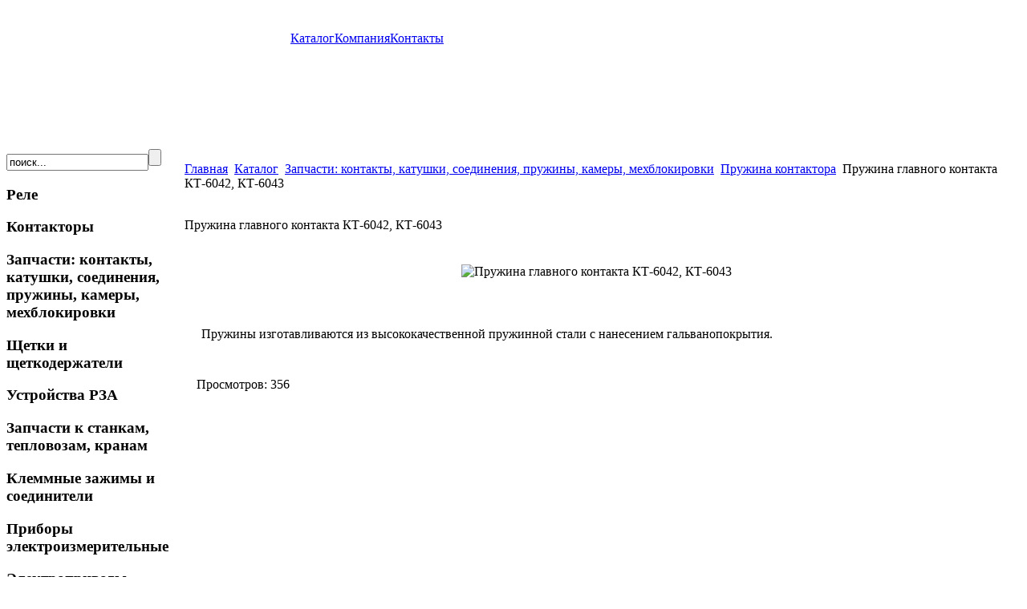

--- FILE ---
content_type: text/html; charset=utf-8
request_url: http://elkont.ru/index.php?option=com_sobi2&sobi2Task=sobi2Details&catid=174&sobi2Id=678&Itemid=55
body_size: 4978
content:
<!DOCTYPE html PUBLIC "-//W3C//DTD XHTML 1.0 Transitional//EN" "http://www.w3.org/TR/xhtml1/DTD/xhtml1-transitional.dtd">

<html xmlns="http://www.w3.org/1999/xhtml" xml:lang="ru-ru" lang="ru-ru">

<head>
	  <meta http-equiv="content-type" content="text/html; charset=utf-8" />
  <meta name="robots" content="index, follow" />
  <meta name="keywords" content="Каталог, Пружина контактора" />
  <meta name="description" content="Каталог. Пружина контактора. В электромагнитном контакторе у меньшение контактного сопротивления достигается разрушением пленки окислов на рабочей поверхности контактов. Для этого производится притирание контактов: притирание осуществляется с помощью пружины подвижного контакта, которая и получила название притирающей." />
  <meta name="generator" content="Sigsiu Online Business Index - Каталог" />
  <title>Пружина главного контакта КТ-6042, КТ-6043</title>
  <link href="/templates/elcont2/favicon.ico" rel="shortcut icon" type="image/x-icon" />
  <link rel="stylesheet" href="http://elkont.ru/components/com_sobi2/includes/com_sobi2.css" type="text/css" />
  <link rel='StyleSheet' href='http://elkont.ru//components/com_sobi2/includes/com_sobi2.css' type='text/css' />

	<link rel="stylesheet" href="http://elkont.ru/templates/elcont2/css/reset.css" type="text/css" />
	<link rel="stylesheet" href="http://elkont.ru/templates/elcont2/css/template.css" type="text/css" />
	<link rel="stylesheet" href="http://elkont.ru/templates/elcont2/css/position.css" type="text/css" />
	<!--<link rel="stylesheet" href="http://elkont.ru/templates/elcont2/css/print.css" type="text/css" media="Print" />-->

	<!--[if lte IE 6]>
	<link rel="stylesheet" href="http://elkont.ru/templates/elcont2/css/ieonly.css" type="text/css" />
	<![endif]-->

	<!--[if IE 7]>
	<link rel="stylesheet" href="http://elkont.ru/templates/elcont2/css/ie7only.css" type="text/css" />
	<![endif]-->
    <script src="http://elkont.ru/templates/elcont2/js/jquery.js" type="text/javascript"></script>
</head>
<body>
	<div id="all" style="background: #FFFFFF url(http://www.elkont.ru/templates/elcont2/picture/bglb2.png) left bottom no-repeat;">
		<div id="utool" class="clearfix"   style="background: url(http://elkont.ru/templates/elcont2/picture/telefon.png) 100% 50% no-repeat;">
	     		<table width="100%" border="0" cellspacing="0" cellpadding="0" style="table-layout: fixed; height: 81px;">
	     		  <tr>
	     		    <td width="28%" style="vertical-align: middle;">
				<a href="/index.php" style="padding: 5px 25px 0 50px;"><img src="http://elkont.ru/templates/elcont2/picture/home.png" style="vertical-align: baseline;" alt="" /></a>
				<a href="mailto:info@elkont.ru" style="padding: 5px 25px 0 25px;"><img src="http://elkont.ru/templates/elcont2/picture/mail.png" alt="" /></a>
				<a href="/index.php?option=com_joomap" style="padding: 5px 30px 0 25px;"><img src="http://elkont.ru/templates/elcont2/picture/structure.png" alt="" /></a>
			    </td>
	     		    <td style="vertical-align: middle; text-align: center;"><center>
				<table width="100%" border="0" cellpadding="0" cellspacing="1"><tr><td nowrap="nowrap"><a href="/index.php?option=com_sobi2&Itemid=55" class="mainlevel" id="active_menu">Каталог</a><a href="/index.php?option=com_content&view=article&id=48&Itemid=59" class="mainlevel" >Компания</a><a href="/index.php?option=com_content&view=article&id=47&Itemid=58" class="mainlevel" >Контакты</a></td></tr></table></center>
			    </td>
	     		    <td width="22%"></td>
	     		  </tr>
	     		</table>
		</div>
		<div id="header" class="clearfix"  style="background: url(http://elkont.ru/templates/elcont2/picture/main.png) no-repeat 50% 0px;">
			<h1 id="logo">
				<a href="/index.php" title="">
				<img src="/templates/elcont2/picture/logo.png" border="0" alt="" width="290" height="102" />
				</a>
			</h1>
		</div><!-- end header -->
		<div class="wrap">&nbsp;</div><br/>

	<table width="100%" border="0" cellspacing="0" cellpadding="0" style="table-layout: fixed;">
	  <tr>
	    <td style="vertical-align: top;">
		<div id="contentarea2">
			<a name="mainmenu"></a>

						<div class="wrap">&nbsp;</div>

			<table width="100%" border="0" cellspacing="0" cellpadding="0" style="table-layout: fixed;">
			  <tr>
			    <td width="222px" style="vertical-align: top;">

				<table width="100%" border="0" cellspacing="0" cellpadding="0" style="table-layout: fixed;">
				 <tr>
				   <td><form action="index.php" method="post">
	<div class="searchleft">
		<input name="searchword" id="mod_search_searchword" maxlength="20" alt="" class="inputboxleft" type="text" size="20" value="поиск..."  onblur="if(this.value=='') this.value='поиск...';" onfocus="if(this.value=='поиск...') this.value='';" /><input type="submit" value="" class="buttonleft" onclick="this.form.searchword.focus();"/>	</div>
	<input type="hidden" name="task"   value="search" />
	<input type="hidden" name="option" value="com_search" />
	<input type="hidden" name="Itemid" value="55" />
</form></td>
				 </tr>
				 <tr>
				   <td><div class="catalogue_a">
   <div class="catalogue_b">
    <div class="catalogue"><img border="0" src="http://elkont.ru/images/catalogue/catalogue.png" alt="" />   <h3>Реле</h3>
	<div style="display: none;">
	 <a href="/index.php?option=com_sobi2&catid=13&Itemid=55" class="left">Реле тока</a>
	 <a href="/index.php?option=com_sobi2&catid=30&Itemid=55" class="left">Реле времени</a>
	 <a href="/index.php?option=com_sobi2&catid=32&Itemid=55" class="left">Реле промежуточные</a>
	 <a href="/index.php?option=com_sobi2&catid=33&Itemid=55" class="left">Реле указательные</a>
	 <a href="/index.php?option=com_sobi2&catid=31&Itemid=55" class="left">Реле напряжения</a>
	 <a href="/index.php?option=com_sobi2&catid=34&Itemid=55" class="left">Реле защиты двигателя, трансформатора</a>
	 <a href="/index.php?option=com_sobi2&catid=70&Itemid=55" class="left">Реле управления</a>
	 <a href="/index.php?option=com_sobi2&catid=35&Itemid=55" class="left">Реле и блоки прочие</a>
	</div>
   <h3>Контакторы</h3>
	<div style="display: none;">
	 <a href="/index.php?option=com_sobi2&catid=15&Itemid=55" class="left">Контакторы КТ-6023, КТП-6022, КТ-6053, КТ-6063</a>
	 <a href="/index.php?option=com_sobi2&catid=16&Itemid=55" class="left">Контакторы МК-1, МК2-20, МК-3-20, МК-4, МК-5, МК-6-20</a>
	 <a href="/index.php?option=com_sobi2&catid=17&Itemid=55" class="left">Контакторы КПВ-602, КПВ-603, КПВ-604, КПВ-605</a>
	 <a href="/index.php?option=com_sobi2&catid=18&Itemid=55" class="left">Контакторы КТПВ-621, КТПВ-622, КТПВ-623, КТПВ-624</a>
	 <a href="/index.php?option=com_sobi2&catid=19&Itemid=55" class="left">Контакторы КМ-1100, КМ-4100, КМ-4110, КМ-5100, КМ-5103</a>
	 <a href="/index.php?option=com_sobi2&catid=20&Itemid=55" class="left">Контакторы КВ-1-160, КВ-2-250, КВТ-1,14</a>
	 <a href="/index.php?option=com_sobi2&catid=69&Itemid=55" class="left">Контакторы ES, VMN, ID, K-ID, S-IDx, К-931, ISKRA KO, LX, DIL</a>
	 <a href="/index.php?option=com_sobi2&catid=71&Itemid=55" class="left">Контакторы КПД, КПП, ТКПМ, КТП, ТКПД, КТК</a>
	 <a href="/index.php?option=com_sobi2&catid=21&Itemid=55" class="left">Контакторы ТКС, ТКД, КНЕ, КНИ, КТЭ</a>
	 <a href="/index.php?option=com_sobi2&catid=186&Itemid=55" class="left">Контакторы SD, SC, SA, SG</a>
	 <a href="/index.php?option=com_sobi2&catid=189&Itemid=55" class="left">Контакторы КПЕ-4, КПД-4, КПЕ-5, КПД-5, КПЕ-6, КПД-6, КПЕ-7, КПД-7</a>
	</div>
   <h3>Запчасти: контакты, катушки, соединения, пружины, камеры, мехблокировки</h3>
	<div style="display: none;">
	 <a href="/index.php?option=com_sobi2&catid=64&Itemid=55" class="left">Контакты</a>
	 <a href="/index.php?option=com_sobi2&catid=65&Itemid=55" class="left">Катушки к контакторам пускателям</a>
	 <a href="/index.php?option=com_sobi2&catid=66&Itemid=55" class="left">Гибкое соединение, косичка, питатель</a>
	 <a href="/index.php?option=com_sobi2&catid=174&Itemid=55" class="left">Пружина контактора</a>
	 <a href="/index.php?option=com_sobi2&catid=179&Itemid=55" class="left">Камера дугогасительная, искрогаситель</a>
	 <a href="/index.php?option=com_sobi2&catid=188&Itemid=55" class="left">Запчасти к погрузчикам и электротележкам ЭП-1633, ЭП-103КО, ЭП-1616, ЭП2014, ЭТ-2054, ЭТ-1210</a>
	 <a href="/index.php?option=com_sobi2&catid=191&Itemid=55" class="left">Запчасти и комплектующие к высоковольтным разъединителям</a>
	 <a href="/index.php?option=com_sobi2&catid=193&Itemid=55" class="left">Запчасти к аппаратам горэлектротранспорта (троллейбус, трамвай) и метро</a>
	</div>
   <h3>Щетки и щеткодержатели</h3>
	<div style="display: none;">
	 <a href="/index.php?option=com_sobi2&catid=68&Itemid=55" class="left">Щеткодержатели</a>
	 <a href="/index.php?option=com_sobi2&catid=67&Itemid=55" class="left">Щетки</a>
	</div>
   <h3>Устройства РЗА</h3>
	<div style="display: none;">
	 <a href="/index.php?option=com_sobi2&catid=176&Itemid=55" class="left">Терминалы, устройства защиты</a>
	 <a href="/index.php?option=com_sobi2&catid=177&Itemid=55" class="left">Испытательное оборудование серии РЕТОМ</a>
	</div>
   <h3>Запчасти к станкам, тепловозам, кранам</h3>
	<div style="display: none;">
	 <a href="/index.php?option=com_sobi2&catid=120&Itemid=55" class="left">Реле управления</a>
	 <a href="/index.php?option=com_sobi2&catid=121&Itemid=55" class="left">Контакторы</a>
	 <a href="/index.php?option=com_sobi2&catid=131&Itemid=55" class="left">Катушки</a>
	 <a href="/index.php?option=com_sobi2&catid=132&Itemid=55" class="left">Контакты</a>
	 <a href="/index.php?option=com_sobi2&catid=149&Itemid=55" class="left">Щетки и щеткодержатели</a>
	 <a href="/index.php?option=com_sobi2&catid=150&Itemid=55" class="left">Приборы</a>
	 <a href="/index.php?option=com_sobi2&catid=151&Itemid=55" class="left">Выключатели, вентили, регуляторы</a>
	 <a href="/index.php?option=com_sobi2&catid=152&Itemid=55" class="left">Контроллеры, командоаппараты</a>
	 <a href="/index.php?option=com_sobi2&catid=153&Itemid=55" class="left">Тормоза колодочные</a>
	 <a href="/index.php?option=com_sobi2&catid=154&Itemid=55" class="left">Электромагниты</a>
	 <a href="/index.php?option=com_sobi2&catid=155&Itemid=55" class="left">Токоприемники</a>
	 <a href="/index.php?option=com_sobi2&catid=156&Itemid=55" class="left">Блоки резисторов</a>
	 <a href="/index.php?option=com_sobi2&catid=157&Itemid=55" class="left">Гидротолкатели</a>
	</div>
   <h3>Клеммные зажимы и соединители</h3>
	<div style="display: none;">
	 <a href="/index.php?option=com_sobi2&catid=9&Itemid=55" class="left">Клеммные зажимы и соединители</a>
	</div>
   <h3>Приборы электроизмерительные</h3>
	<div style="display: none;">
	 <a href="/index.php?option=com_sobi2&catid=113&Itemid=55" class="left">Стрелочные приборы</a>
	 <a href="/index.php?option=com_sobi2&catid=114&Itemid=55" class="left">Цифровые приборы, приборы ПКЭ</a>
	 <a href="/index.php?option=com_sobi2&catid=115&Itemid=55" class="left">Преобразователи измерительные</a>
	 <a href="/index.php?option=com_sobi2&catid=116&Itemid=55" class="left">Шунты и добавочные сопротивления</a>
	</div>
   <h3>Электроприводы</h3>
	<div style="display: none;">
	 <a href="/index.php?option=com_sobi2&catid=12&Itemid=55" class="left">Электроприводы</a>
	</div>
   <h3>Выключатели и переключатели</h3>
	<div style="display: none;">
	 <a href="/index.php?option=com_sobi2&catid=8&Itemid=55" class="left">Выключатели и переключатели</a>
	</div>
   <h3>МЭО, контроллеры, приборная продукция</h3>
	<div style="display: none;">
	 <a href="/index.php?option=com_sobi2&catid=163&Itemid=55" class="left">Рычажные механизмы МЭО в общепромышленном исполнении</a>
	 <a href="/index.php?option=com_sobi2&catid=164&Itemid=55" class="left">Фланцевые механизмы МЭОФ в общепромышленном исполнении</a>
	 <a href="/index.php?option=com_sobi2&catid=166&Itemid=55" class="left">Механизмы рычажные МЭО-IIBT4, фланцевые МЭОФ-IIBT4  во взрывозащищенном исполнении</a>
	 <a href="/index.php?option=com_sobi2&catid=169&Itemid=55" class="left">Механизм сигнализации положения МСП, МСП-1, МСП-1И, МСП-94</a>
	 <a href="/index.php?option=com_sobi2&catid=170&Itemid=55" class="left">Пусковые и управляющие устройства БУЭР, ПБР, ФЦ, РЗД, БРУ, БУМ, БП, РП4, БКВ, БСП</a>
	</div>
   <h3>Модульные реле и устройства автоматики</h3>
	<div style="display: none;">
	 <a href="/index.php?option=com_sobi2&catid=173&Itemid=55" class="left">Модульные реле и устройства автоматики</a>
	</div>
   <h3>Запчасти для трансформаторов и выключателей нагрузки</h3>
	<div style="display: none;">
	 <a href="/index.php?option=com_sobi2&catid=192&Itemid=55" class="left">Запчасти для трансформаторов и выключателей нагрузки</a>
	</div>
    </div>
   </div>
  </div></td>
				 </tr>
				</table>

				<div id="left">
					<img style="clear: both; margin-top: 20px;" src="/images/abs.png" alt="" />
				</div><!-- left -->
			    </td>
			    <td style="vertical-align: top;">
				<div id="breadcrumbs">
					<p>
						<span class="breadcrumbs pathway">
<a href="http://elkont.ru/" class="pathway">Главная</a> <img src="/images/M_images/arrow.png" alt=""  /> <a href="/index.php?option=com_sobi2&Itemid=55" class="pathway">Каталог</a> <img src="/images/M_images/arrow.png" alt=""  /> <a href="/index.php?option=com_sobi2&catid=6&Itemid=55" class="pathway">Запчасти: контакты, катушки, соединения, пружины, камеры, мехблокировки</a> <img src="/images/M_images/arrow.png" alt=""  /> <a href="/index.php?option=com_sobi2&catid=174&Itemid=55" class="pathway">Пружина контактора</a> <img src="/images/M_images/arrow.png" alt=""  /> Пружина главного контакта КТ-6042, КТ-6043</span>

					</p>
				</div>
				<a name="content"></a>
				<div id="wrapper">
				<div id="main2">﻿


<div class="componentheading">Пружина главного контакта КТ-6042, КТ-6043</div>
<div class='sobi2'>
<table class="sobi2Details" style='border-style: solid; border-color: #FFFFFF' >
  <tr>
    <td><h1></h1></td>
  </tr>
  <tr>
    <td><center><img src="http://elkont.ru/images/com_sobi2/clients/678_img.jpg" alt="Пружина главного контакта КТ-6042, КТ-6043" class="sobi2DetailsImage"/></center></td>
  </tr>
   <tr>
     <td></td>
   </tr>
  <tr>
    <td>
      <div id="sobi2outer">
 
          <br/>
		<span  id="sobi2Details_field_description"><div id="sobi2outer"><br><span id="sobi2Details_field_description">
<p><span style="FONT-FAMILY: 'times new roman', times; FONT-SIZE: medium" mce_style="FONT-FAMILY: 'times new roman', times; FONT-SIZE: medium"><span>Пружины изготавливаются из высококачественной пружинной стали с нанесением гальванопокрытия.</span></span></p></span></div></span>        <br />
      </div>
    </td>
  </tr>
</table>
<table class="sobi2DetailsFooter" width="100%">
  <tr>
    <td>
          &nbsp;&nbsp;
    Просмотров:  356    </td>
    <td></td>
  </tr>
</table>
 <table class="sobi2Footer"> 
	 <tr><td id="sobi2Footer"></td>	 <td id="sobi2rss"></td></tr>	 <tr><td colspan="2"></td></tr>
 </table>

 </div> 

<!-- end of Sigsiu Online Business Index 2 component Memory 5,325,808 / Time 0.05857515335083 / Queries: 0 --> 

					

					
				</div><!-- end main or main2 -->
				</div><!-- wrapper -->
				<div class="wrap"></div>

			    </td>
			   </tr>
			  </table>

		</div><!-- contentarea2 -->

	    </td>
			  </tr>
	 </table>

		<div id="footer" style="padding-top: 3cm; clear: both; background: url(http://elkont.ru/templates/elcont2/picture/telefon.png) 100% 80% no-repeat; height: 81px;">
			<p class="syndicate">
				
			</p>
				<form action="index.php" method="post">
	<div class="search">
		<input name="searchword" id="mod_search_searchword" maxlength="20" alt="Поиск" class="inputbox" type="text" size="20" value="поиск..."  onblur="if(this.value=='') this.value='поиск...';" onfocus="if(this.value=='поиск...') this.value='';" />	</div>
	<input type="hidden" name="task"   value="search" />
	<input type="hidden" name="option" value="com_search" />
	<input type="hidden" name="Itemid" value="55" />
</form>
<a href="http://o2k.ru" title="создание сайта, интернет реклама">Создание сайта</a> - Кислород
			<div class="wrap"></div>
		
	</div><!-- footer -->
	</div><!-- all -->

<script type="text/javascript">

	$(document).ready(function(){
	
	
		$(".catalogue h3").click(function(){
			$(this).next("div").slideToggle("slow")
			.siblings("div:visible").slideUp("slow");
			$(this).toggleClass("active");
			$(this).siblings("h3").removeClass("active");
		});
	
	});

</script>
<!-- Yandex.Metrika -->
<script src="//mc.yandex.ru/metrika/watch.js" type="text/javascript"></script>
<div style="display:none;"><script type="text/javascript">
try { var yaCounter1093965 = new Ya.Metrika(1093965); } catch(e){}
</script></div>
<noscript><div style="position:absolute"><img src="//mc.yandex.ru/watch/1093965" alt="" /></div></noscript>
<!-- /Yandex.Metrika -->
<script src="//code.jivosite.com/widget.js" data-jv-id="Td93RdERrP" async></script>
</body>
</html>

--- FILE ---
content_type: text/css
request_url: http://elkont.ru//components/com_sobi2/includes/com_sobi2.css
body_size: 4249
content:
/**
* @version $Id: com_sobi2.css 5123 2009-05-14 15:27:13Z Sigrid Suski $
* @package: Sigsiu Online Business Index 2 */
/**
* Style Sheet of SOBI 2 Component com_sobi2.css
* ---------------------------------------------------------------------------
* @copyright Copyright (C) 2007 Sigsiu.NET (www.sigsiu.net). All rights reserved.
* @license see http://www.gnu.org/copyleft/lgpl.html GNU/LGPL.
* SOBI2 is free software; you can redistribute it and/or modify
* it under the terms of the GNU General Public License as published by
* the Free Software Foundation.
* Authors: Sigrid & Radek Suski, Sigsiu.NET */

/* main SOBI2 Style to overwrite standard styles */

.sobi2CompDesc span.pathway {
  margin:0!important;
}
.sobi2Details span.pathway {
  margin:0!important;
}

div.sobi2 {
  padding-top: 15px;
}
div.sobi2 h1 {
  line-height: 24px;
  font-size: 22px;
}
div.sobi2 h2,
div.sobi2 h3,
div.sobi2 h4 {
  padding-left: 5px;
}

div.sobi2latest {
border: 1px solid #336600;
width: 105px;
height: 130px;
background-color: #eeeea1;
margin: 6px!important;
}
div.sobi2latest img {
/*border: 1px solid blue!important;*/
}
div.sobi2latest a {
display:block;
text-align: center;
color: #336600;
font-weight: bold;
}

/* Style for Standard Joomla! mosmsg-class, because often undefined */
/* To use the style of your template, delete this entry. */
/*
.message {
  padding: 5px;
  background-color: #990000;
  color: #FFFFFF;
  font-size: 11px;
  font-weight: bold;
}
*/
/* if there is no mosmsg line defined by your template remove the display:none and SOBI2 will show its own mosmsg line */
#sobimsg {
  display:none;
}

/* Style of the Header Menu */
/* -------------------------------------------------------- */
/* Style of Header Menu */
table.sobi2Header {
  border-style: none;
}
a.sobi2Header {
  padding: 5px;
  font-size: 14px;
}

/* Style of Main Component Description */
/* -------------------------------------------------------- */
table.sobi2CompDesc {
  padding: 5px;
  width: 98%;
}

table.sobi2CompDesc p {
  padding: 0px;
  margin: 0px !important;
}

table.sobi2CompDesc img {
  padding-right: 15px;
  padding-bottom: 20px;
}
/* Style of Category List */
/* -------------------------------------------------------- */
table#sobi2CatListSymbols {
  width: 98%;
}
table#sobi2CatListSymbols td {
  vertical-align: top;
  border-style: none;
}
div.sobi2catempty {
  margin: 10px 0px 10px 8px;
  font-weight: bold;
}

/* Style of Category Icon */
img.sobi2CatIco {
  /*display: block;*/
  border-style: none;
  /*padding-right: 20;*/
  /*float: left;*/
  /*clear: left;*/
  margin: 7px 10px 7px 0px;
  left: 0px;
}

/* Style of Category Name */
p.sobi2CatName, p.sobi2CatName a {
  font-family: "Georgia", Times New Roman, serif;
  font-style: italic;
  font-size: 16px !important;
  color: #195daf !important;
  margin: 5px 0 2px 0px;
}

img.sobi2CatIcon {
  margin: 7px 10px 7px 0px;
  left: 0px;
}
/* Style of Category Introtext */
p.sobi2CatsListSymbolsIntrotext {
  font-family: Tahoma, serif;
  font-size: 14px !important;
  color: #666666 !important;
  padding: 0px 0 0 0px;
  margin-top: 0px;
}
span.sobi2SubcatsList {
  display:block;
}

/* Style of the shown entries/subcategories numbers */
span.sobi2EditlinktipItems {
  text-decoration:  none;
  border-bottom: 1px dashed #aaa;
  padding-left:5px;
}
span.sobi2EditlinktipCats {
  text-decoration:  none;
  border-bottom: 1px dashed #aaa;
}


/* Style for Entries in Category View (Cards View) */
/* -------------------------------------------------------- */
table.sobi2Listing {
  width: 98%;
  margin-bottom: 10px;
}
table.sobi2Listing td {
  border-style: none;
  border-color: #3a4794;
  border-width: 2px;
  margin-top: 0px;
  vertical-align: top;
}

/* Style for empty Cards (Placeholder) */
table.sobi2Listing td.sobi2EmptyCell {
  border-style: none;
  background-color: #ffffff;
}
table.sobi2Listing input {
  float:left;
}

/* Style of Icon (Small Image) */
.sobi2Listing img {
  float: right;
  border-style: none;
  padding-top: 5px;
  padding-right: 5px;
}

/* Style of Title (Name of Entry) */
p.sobi2ItemTitle {
  margin: 0px;
  margin-top:  0px;
  padding: 0px;
  padding-top: 4px;
  clear:left;
}
p.sobi2ItemTitle a {
   font-size: 13px;
}

/* Styles for the fields */
/* Add style for each field you added in the form span.sobi2Listing_field_yourname */
span.sobi2Listing_field_street,
span.sobi2Listing_field_postcode,
span.sobi2Listing_field_county,
span.sobi2Listing_field_country,
span.sobi2Listing_field_email,
span.sobi2Listing_field_contact_person,
span.sobi2Listing_field_phone,
span.sobi2Listing_field_fax,
span.sobi2Listing_field_city,
span.sobi2Listing_field_hotline,
span.sobi2Listing_field_phone,
span.sobi2Listing_field_federal_state {
  padding-left: 10px;
}
span.sobi2Listing_field_website {
  float:right;
  padding-right: 5px;
  margin-bottom: 15px;
}

/* Styles for the labels of the fields */
/* Add style for each field you added in the form span.sobi2Listing_field_yourname_label */
span.sobi2Listing_field_street_label,
span.sobi2Listing_field_postcode_label,
span.sobi2Listing_field_county_label,
span.sobi2Listing_field_country_label,
span.sobi2Listing_field_email_label,
span.sobi2Listing_field_contact_person_label,
span.sobi2Listing_field_phone_label,
span.sobi2Listing_field_fax_label,
span.sobi2Listing_field_city_label,
span.sobi2Listing_field_hotline_label,
span.sobi2Listing_field_phone_label,
span.sobi2Listing_field_federal_state_label,
span.sobi2Listing_field_website_label {
  font-weight: normal;
}


/* Style of Edit and Delete Buttons in Category View */
input.sobi2EditEntryButton {
}

/* Style for Page Navigation of Entries */
#sobi2PageNav {
  text-align: center;
}


/* Style of Details View */
/* -------------------------------------------------------- */
table.sobi2Details {
  margin-top: 0px;
  margin-left: 5px;
  padding: 10px;
  width: 98%;
/*background-color: #F7F7F7;*/
}
/* Style of Entry Name */
table.sobi2Details h1 {
  padding-top: 5px;
  margin-top: 0px;
}

/* Container for all custom fields data */
div#sobi2outer{
  float: left;
  margin-top: 0px;  /* position it vertically */
  padding-bottom: 5px; /* to fix IE bug */
}

/* Style of the Image */
img.sobi2DetailsImage{
  border-style: none;
  /*float: right;*/
  padding-right: 5px;
  padding-top: 5px;
}
img.sobi2DetailsIcon {
}

/* Styles for the fields */
/* Add style for each field you added in the form span#sobi2Details_field_yourname */
span#sobi2Details_field_myfield,
span#sobi2Details_field_street,
span#sobi2Details_field_postcode,
span#sobi2Details_field_county,
span#sobi2Details_field_country,
span#sobi2Details_field_phone,
span#sobi2Details_field_fax,
span#sobi2Details_field_city,
span#sobi2Details_field_hotline,
span#sobi2Details_field_phone,
span#sobi2Details_field_contact_person,
span#sobi2Details_field_federal_state {
  font-size: 12px;
}
span#sobi2Details_field_website,
span#sobi2Details_field_email {
  padding-top: 8px;
  font-size: 12px;
  display: block;
}
span#sobi2Details_field_description {
  padding-top: 20px;
  margin-top: 0px; /* position it vertically */
}

/* Styles for the labels of the fields */
/* Add style for each field you added in the form span#sobi2Listing_field_yourname_label */
span#sobi2Listing_field_street_label,
span#sobi2Listing_field_postcode_label,
span#sobi2Listing_field_county_label,
span#sobi2Listing_field_country_label,
span#sobi2Listing_field_email_label,
span#sobi2Listing_field_contact_person_label,
span#sobi2Listing_field_phone_label,
span#sobi2Listing_field_fax_label,
span#sobi2Listing_field_city_label,
span#sobi2Listing_field_hotline_label,
span#sobi2Listing_field_phone_label,
span#sobi2Listing_field_federal_state_label,
span#sobi2Listing_field_website_label {
  font-weight: bold;
}

p.sobi2ExpMsg {
  padding-left: 10px;  
}

/* Style for Way Search */
span.sobi2WaySearch {
  border-style: none;
  float: right;
  clear: right;
  margin-top: 15px; /* position it vertically */
  display: block;
  padding-right: 5px;
}
span.sobi2WaySearch img {
  padding-top: 8px;
  border-style: none;
  padding-left: 17px;
}

/* Style for Google Maps */
div#sobi2GoogleMaps {
  float: right;
  position: relative;
  border: 1px solid #333333;
  margin-top: 30px;
  margin-right: 5px;
}

/* Style of Details Footer Line */
td.sobi2DetailsFooter {
  padding-left: 5px;
}

/* Style of Edit and Delete Buttons in Details View */
input#sobi2EditEntryButton, input#sobi2DelEntryButton {
  float:right;
}


/* Style of Footer Line */
/* -------------------------------------------------------- */
td#sobi2Footer, td#sobi2Footer a {
  font-size: 9px;
  color: #999999;
  padding-top: 10px;
  text-decoration: none;
}
table.sobi2Footer {
  width: 98%;
}
td#sobi2rss {
}
td#sobi2rss img {
  border-style: none;
  float: right;
}

/* Style of Entry Form */
/* -------------------------------------------------------- */
/* Header Line */
p#sobi2EditFormHeader {
  font-weight:bold;
  font-size: 14px;
  padding: 5px;
}

/* Info Requested Fields */
#sobi2ReqFieldsInfo {
  padding: 5px;
}

form#sobi2EditForm table,
table#sobi2FormTable {
  padding: 5px;
  width: 99%;
}
table#sobi2FormTable2, table#sobi2FormTable3 {
    width: 99%;
}
table#sobi2FormTable td,
table#sobi2FormTable2 td,
table#sobi2FormTable3 td {
  vertical-align: top;
}

/* Style of Input fields as entered in Fields Manager  */
input#field_entry_name,
input#field_postcode,
input#field_street,
input#field_city,
input#field_county,
input#field_country,
input#field_federal_state,
input#field_email,
input#field_website,
input#field_contact_person,
input#field_phone,
textarea#sobi2MetaKey,
textarea#sobi2MetaDesc,
input#sobi2Ico,
input#sobi2Img,
input#field_fax,
input#field_hotline,
input#field_street {
}

label.field_entry_name,
label.field_postcode,
label.field_street,
label.field_city,
label.field_county,
label.field_country,
label.field_federal_state,
label.field_email,
label.field_website,
label.field_contact_person,
label.field_phone,
label.field_fax,
label.field_hotline,
label.field_description,
label.sobi2Ico,
label.sobi2Img,
label.sobi2MetaKey,
label.sobi2MetaDesc {
}

/* Style for Checkboxes */
input#accept_rules,
input#field_website_on,
input#field_description_on {
}

/* Style for Not Free Label */
span.sobi2FormNotFreeLabel {
  display: block;
  padding-top: 5px;
}

/* Style for Category Information/Descriptions */
table#sobi2FormCats {
  width: 99%;
  border-style: none;
  margin: 10px;
}
table#sobi2FormCats td {
  padding: 10px;
  border-style: solid;
  border-color: #CCCCCC;
  border-width: 1px;
}
p#catsTitle, p#catIntroText {
  width: 98%;
  font-size: 12px;
  font-weight: bold;
}
p#catMsg {
  width: 98%;
}

/* Style for Add and Remove Button */
#sobi2AddCatBt, #sobi2RemoveCatBt {
  width:50px;
}
/* Style for column with Buttons */
td.sobi2CatButtons {
  width: 50px;
  vertical-align: top;
}

/* Style for column with selected Categories */
td.sobi2CatSelected {
  vertical-align: top;
  width: 150px;
}
/* Styles for the box with Selected Categories */
select#sobi2SlectedCats {
  height: 100px;
  width: 150px;
}
select#sobi2SlectedCatsID {
  height: 0px;
  width:  0px;
  border-style: none;
}

/* Style for Safety Line */
table#sobi2FormFooter {
  float: left;
  clear: left;
}
table#sobi2FormFooter td {
  vertical-align: bottom;
}
img#seccode {
}
input#sobi2SendButton {
  float: right;
}
input#sobi2CancelButton {
  float: right;
}

/* Style for Payment Info */
/* -------------------------------------------------------- */
/* Style for upload info */
p.sobi2msg {
  padding-top: 15px;
  padding-left: 5px;
  font-size: 12px;
}
/* Container for all payment info */
div.sobi2PaymentContainer {
  width: 98%;
  padding: 10px 0px 10px 10px;
  margin-bottom: 25px;
  border: 1px solid #D0D0D0;
}

/* Style for Summary of Costs */
table#sobi2Payment {
  width: 50%;
  margin-left: 5px;
  padding-right: 5px;
  padding-bottom: 10px;
}
table#sobi2Payment td,
td.sobi2PayOption {
  width: 70%;
  text-align: right;
}
td.sobi2PayFees {
  width: 30%;
  text-align: right;
}
td#sobi2PayTotal {
  width: 30%;
  text-align: right;
  border-top: solid 1px #606060;
  font-weight: bold;
  color: red;
}

/* Style for Renewal Messages */
div.sobi2RenewHeader ,
div.sobi2AddEditHeader {
  padding: 20px 0 20px 0px;
}
div.sobi2RenewExpl {
  padding: 0 0 25px 6px;
  font-weight: bold;
}
#sobi2RenewEntryButton {
  margin-left: 10px;
}

/* Style for Payment Methods */
table#sobi2PaymentMethod {
  width: 70%;
  margin-top: 30px;
  margin-left: 5px;
}
table#sobi2PaymentMethod a:hover {
  font-style: normal;
  text-decoration: none;
}
p.sobi2PaymentMethodHeader {
  font-weight:bold;
  font-size: 110%;
  padding-bottom: 10px;
}
table#sobi2PaymentMethodBank,
table#sobi2PaymentMethodPayPal {
  width: 60%;
  margin-top: 15px;
  border-style: none;
  padding-left: 10px;
}
div.sobi2PaymentContainer h3 {
  font-size: 120%;
}

/* Styles for Searching */
/* -------------------------------------------------------- */
table.sobi2eSearchForm {
  width: 95%;
  margin-left: 5px;
}

span#sobi2SearchResultsSerchingString {
  font-weight: bold;
}
div#sobiSearchResponseContainer table {
  width:95%;
}

/* Styles for the new extended search function */
/* -------------------------------------------------------- */
/* height of the Div of category chooser */
div#sobiSearchFormCatsSelection {
}
/* select boxes with categories */
.catChooseBox {
}
#sobiSearchFormExtOptToggle {
  display: inline;
}
div#SobiSearchForm2dropsy {
  margin-left: 10px;
}
/* Label for the search box */
td#sobi2eSearchLabel {
  width: 75px;
}
td#sobi2eSearchBox {
}
td#sobi2eSearchButton {
}
td#sobi2eSearchEmptyCell {
  width: 50%;
}
td#sobi2eSearchPhrases,
td#sobi2eSearchButtonLine {
  width: 100%;
}
/* Label for the fields */

td.sobi2eSearchLabel {
  width: 150px;
}


/* Style for the Menu Module */
/* -------------------------------------------------------- */
div.sobi2MenuMod {
  margin-bottom: 8px;
  margin-top: 10px;
}
div.sobi2MenuModNew_menu a,
div.sobi2MenuModSearch_menu a
{
}
div.sobi2MenuModNew,
div.sobi2MenuModSearch {
  float: left;
  margin: 2px 5px 0px 5px;
}


/* Style of dTree 2.05 */
/* Copyright (c) 2002-2003 Geir Landr??? */
/* -------------------------------------------------------- */
.dtree {
  font-family: Arial, Verdana, Geneva, Helvetica, sans-serif;
  font-size: 11px;
  color: #666;
  white-space: nowrap;
  overflow: auto;
}
.dtree img {
  border: 0px;
  vertical-align: middle;
}
.dtree a {
  color: #333;
  text-decoration: none;
  font-weight: normal;
}
.dtree a.node, .dtree a.nodeSel {
  white-space: nowrap;
  padding: 1px 2px 1px 2px;
}
.dtree a.node:hover, .dtree a.nodeSel:hover {
  color: #333333;
  text-decoration: underline;
}
.dtree a.nodeSel {
}
.dtree .clip {
  overflow: hidden;
}
a.treeNode:hover {
  color: #333333;
  text-decoration: none;
  font-weight: normal;
}
a.treeNode:visited {
  color: #333333;
  text-decoration: none;
  font-weight: normal;
}
a.treeNode:active, a.treeNode:focus {
  color: #333333;
  text-decoration: none;
  font-weight: normal;
}


/* Styles for SigsiuTree */
/* -------------------------------------------------------- */
.sigsiuTree {
  font-family: Arial, Verdana, Geneva, Helvetica, sans-serif;
  font-size: 11px;
  color: #666;
  white-space: nowrap;
  overflow: auto;
}
.sigsiuTree img {
  border: 0px;
  vertical-align: middle;
}
.sigsiuTree a {
  color: #333;
  text-decoration: none;
  font-weight: normal;
}
.sigsiuTree a.node, .sigsiuTree a.nodeSel {
  white-space: nowrap;
  padding: 1px 2px 1px 2px;
}
.sigsiuTree a.node:hover, .sigsiuTree a.nodeSel:hover {
  color: #333333;
  text-decoration: underline;
}
.sigsiuTree a.nodeSel {
  background-color: #c0d2ec;
}
.sigsiuTree .clip {
  overflow: hidden;
}
div.sigsiuTree a, .sigsiuTree a, a.treeNode:hover, a.treeNode, a.treeNode:visited {
  color: #333333 !important;
  text-decoration: none !important;
  font-weight: normal !important;
}
a.treeNode:active, a.treeNode:focus {
  color: #333333;
  text-decoration: none;
  font-weight: normal;
  background-color: #c0d2ec;
}


/* Styles for custom listings */
/* -------------------------------------------------------- */
div.sobi2CustomListingCatsHeader,
div.sobi2CustomListingItemsHeader {
  padding-left: 5px;
  margin-top: 5px;
  margin-bottom: 10px;
}
div.sobi2CustomListingHeader {
  padding-left: 5px;
  font-size: 15px;
  margin-bottom: 15px;
  margin-top: 5px;
}
div#sobi2AlphaLinks {
  width: 98%;
  text-align: center;
  padding: 5px;
  padding-bottom: 15px;
}


/* Styles for the plugin container */
/* -------------------------------------------------------- */
table.sobi2Listing_plugins {
  border-style:none;
  width: 98%;
  padding-left: 8px;
}
div.sobi2FormTabHeader {
  padding: 5px 2px 2px 5px;
  cursor: pointer;
  font-size: 12px;
  font-weight: bold;
}
div.sobi2FormtabContent {
  overflow: hidden;
  margin-left: 5px;
  margin-top: 5px;
}

/* Labels */
/* -------------------------------------------------------- */
span.sobiNewLabel {
  color: rgb(51, 51, 255);
  font-size: 12px;
  font-weight: bold;
  padding: 2px;
}
span.sobiHotLabel {
  color: rgb(255, 0, 0);
  font-size: 12px;
  font-weight: bold;
  padding: 2px;
}
span.sobiUpdatedLabel {
  color: rgb(0, 153, 0);
  font-size: 12px;
  font-weight: bold;
  padding: 2px;
}

#sobi2outer table tr, #sobi2outer table td, #sobi2outer table{border: 1px solid #666; padding: 3px;}

#sobi2outer table tr p {margin:0!important;}

table.sobi2Details h1 {padding: 0!important; line-height:0!important; font-size: 0!important;}